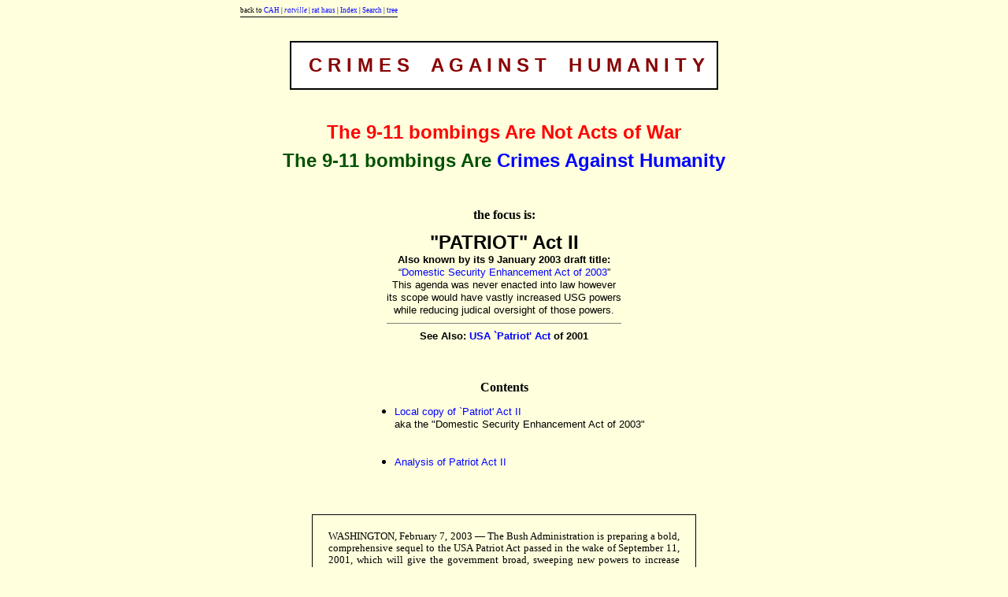

--- FILE ---
content_type: text/html
request_url: http://ratical.org/ratville/CAH/USAPA2.html
body_size: 37008
content:
<html>
<head>
<title>Crimes Against Humanity: The Domestic Security Enhancement Act of 2003</title>
<link rel="stylesheet" href="../../rhrStyle.css" type="text/css">
</head>
<body bgcolor="#ffffdd" text="#000000" link="#0000ff" vlink="#551a8b" alink="#ff0000">

<table align="center" width="670" cellpadding="0" cellspacing="0" border="0">
<tr>
<td bgcolor="#ffffdd">

<font size="-1">
<span class="uline">
<a name="top">back</a> to <a href="index.html">CAH</a> |
<a href="../"><i>ratville</i></a> |
<a href="../../rat_haus.html">rat haus</a>  |
<a href="../../rhrIndex/">Index</a> |
<a href="../../rhrSearch.html">Search</a> |
<a href="../../rhrIndex/tree.html">tree</a>
</span>
<p>
</font>

<br />
<table nowrap align="center" cellpadding="2" cellspacing="0" border="0">
<tr>
<td bgcolor="#000000">

<table align="center" cellpadding="15" cellspacing="0" border="0">
<tr>
<td bgcolor="#ffffff">
<font face="arial,helvetica" color="#880000" size="+2">
<b>
&nbsp;C R I M E S&nbsp;&nbsp;&nbsp;&nbsp;A G A I N S T&nbsp;&nbsp;&nbsp;&nbsp;H U M A N I T Y
</b>
</font>
</td>
</tr>
</table>

</td>
</tr>
</table>

<br />
<br />
<table align="center" cellpadding="4" cellspacing="0" border="0">
<tr>
<td align="center">
<p align="center">
<font color="#ff0000" face="arial,helvetica" size="+2">
<b>
The 9-11 bombings Are Not Acts of War
</b>
</font>
</td>
</tr>
<tr>
<td align="center">
<font color="#005200" face="arial,helvetica" size="+2">
<b>
The 9-11 bombings Are <a href="cahCAH.html">Crimes Against Humanity</a>
</b>
</font>
</td>
</tr>
</table>

<br />
<br />
<table align="center" cellpadding="6" cellspacing="0" border="0">
<tr>
<td align="center">
<b>
the focus is:
</b>
</td>
</tr>
<tr>
<td align="center">
<font face="arial,helvetica" size="+2">
<b>
"PATRIOT" Act II
</b>
</font>
<br />
<div style="line-height:1.3">
<font face="arial,helvetica" size="-1">
<b>
Also known by its 9 January 2003 draft title:
</b>
<br />
&ldquo;<a href="PA2draft.html">Domestic Security Enhancement Act of 2003</a>&rdquo;
<br />
This agenda was never enacted into law however 
<br />
its scope would have vastly increased USG powers 
<br />
while reducing judical oversight of those powers.
</font>
<hr noshade size="1">
<font face="arial,helvetica" size="-1">
<b>See Also: <a href="USAPA.html">USA `Patriot' Act</a> of 2001</b>
</font>
</div>
</td>
</tr>
</table>

<br />
<br />
<table align="center" cellpadding="6" cellspacing="0" border="0">
<tr>
<td align="center">
<b>
Contents
</b>
</td>
</tr>
<tr>
<td>
<ul>
<font face="arial,helvetica" size="-1">
<li><a href="#DSEA">Local copy of `Patriot' Act II</a>
<br />
aka the "Domestic Security Enhancement Act of 2003" 
</font>
</ul>
</td>
</tr>
<tr>
<td>
<ul>
<font face="arial,helvetica" size="-1">
<li><a href="#DSEAanalysis">Analysis of Patriot Act II</a>
</font>
</ul>
</td>
</tr>
</table>

<br />
<br />
<table nowrap align="center" width="488" cellpadding="1" cellspacing="0" border="0">
<tr>
<td bgcolor="#000000">
<table align="center" width="486" cellpadding="20" cellspacing="0" border="0">
<tr>
<td bgcolor="#ffffdd" style="font-size:0.80em;line-height:120%;">
<div style="text-align:justify;margin:0 0 0.2em;">
WASHINGTON, February 7, 2003 &mdash; The Bush Administration is preparing a bold, comprehensive sequel to the USA Patriot Act passed in the wake of September 11, 2001, which will give the government broad, sweeping new powers to increase domestic intelligence-gathering, surveillance and law enforcement prerogatives, and simultaneously decrease judicial review and public access to information.
<div style="height:0.3em;"></div>
The Center for Public Integrity has obtained a draft, dated January 9, 2003, of this previously undisclosed legislation and is making it available in full text (12 MB). The bill, drafted by the staff of Attorney General John Ashcroft and entitled the Domestic Security Enhancement Act of 2003, has not been officially released by the Department of Justice, although rumors of its development have circulated around the Capitol for the last few months under the name of &ldquo;the Patriot Act II&rdquo; in legislative parlance.
</div>
<div style="text-align:right;">
<a href="https://web.archive.org/web/20081203094655/http://www.publicintegrity.org/articles/entry/377">Justice Dept. Drafts Sweeping Expansion of Anti-Terrorism Act</a>
<br />
Charles Lewis, Adam Mayle, Center for Public Integrity, 7 Feb 2003
</div>
</td>
</tr>
</table>
</td>
</tr>
</table>


<br />
<br />
<br />
<table nowrap align="center" width="484" cellpadding="1" cellspacing="0" border="0">
<tr>
<td bgcolor="#000000">
<table align="center" width="482" cellpadding="20" cellspacing="0" border="0">
<tr>
<td bgcolor="#ffffdd">
<font size="-1">
<p align="justify" style="line-height:1.2">
"On February 7 [2003], Charles Lewis, head of the Washington-based
Center for Public Integrity, received a secret, but not
classified, Justice Department draft of a bill that would expand
the already unprecedented government powers to restrict civil
liberties authorized by the <a href="USAPA.html#HR3162">USA Patriot
Act</a>. This new bill is called the
<a href="PA2draft.html">Domestic Security Enhancement Act of
2003</a>. Lewis, in an act of patriotism -- since this still is a
constitutional democracy -- put the 86-page draft on the center's
Web site . . . <a href="PA2draft.html#Sec201text">Section 201</a>
would overturn a federal court decision that ordered the Bush
administration to reveal the identities of those it has detained
(imprisoned) since 9-11. . . . Under the proposed Ashcroft bill
reversing that court decision, for the first time in U.S. history,
secret arrests will be specifically permitted. . . . In Argentina,
those secretly taken away were known as `the disappeared.'
</p>

<p align="justify" style="line-height:1.1">
<font face="arial,helvetica" size="-2">
[The phenomenon of disappearances is considered a
<a href="http://www.un.org/law/icc/statute/99_corr/2.htm#art.7">crime
against humanity</a> by
<a href="http://www.un.org/law/icc/statute/romefra.htm">the Statute
for the International Criminal Court</a>: "`Enforced disappearance of
persons' means the arrest, detention or abduction of persons by, or
with the authorization, support or acquiescence of, a State or a
political organization, followed by a refusal to acknowledge that
deprivation of freedom or to give information on the fate or
whereabouts of those persons, with the intention of removing them
from the protection of the law for a prolonged period of time."]
</font>
</p>

<p align="justify" style="line-height:1.2">
&nbsp;&nbsp;&nbsp;&nbsp;&nbsp;&nbsp;&nbsp;&nbsp;"<a href="PA2ACLUbrkdn.html#Sec501">Section
501</a> of the blandly
titled <a href="PA2draft.html">Domestic Security Enhancement
Act of 2003</a>, an American <i>citizen</i> can be stripped of
citizenship if he or she `becomes a member of, or provides material
support to, a group that the United States has
<a href="terrorOrgsID.html">designated as a ``terrorist
organization,''</a> if that group is engaged in hostilities against
the United States.' . . . What this section of the bill actually
means is that if you provide `material support' to an organization
by sending a check for its <i>legal</i> activities -- not knowing
that it has been designated a `terrorist' group for other things
it does -- you can be stripped of your citizenship and be detained
indefinitely [<a href="PA2ACLUbrkdn.html#Sec504">or deported</a> to
any country that agreed to take you] as an alien. While South
Africa was ruled by an apartheid government, certain activities of
the African National Congress were categorized as `terrorist,' but
many Americans provided support to the legal anti-apartheid work
of that organization.
<br />
&nbsp;&nbsp;&nbsp;&nbsp;&nbsp;&nbsp;&nbsp;&nbsp;"Under
<a href="PA2ACLUbrkdn.html#Sec301-306">Section 302</a>
of John Ashcroft's design for our future
during the indefinite war on terrorism, there is another change
in our legal system. Under current law, the FBI can collect DNA
identification records of persons convicted of various crimes.
But under the <a href="PA2draft.html">USA Patriot Act II</a>,
the `Attorney General or Secretary of Defense' will be able to
`collect, analyze, and maintain DNA samples' of "suspected
terrorists.' And as Georgetown law professor David Cole notes
-- `mere association' will be enough to involve you with
suspected terrorist groups.  What does `association' mean? For
one thing, `material support,' under which you could lose your
citizenship."
<div align="right" style="line-height:1.3">
--Nat Hentoff, "<a href="PA2AoutOctrl.html">Ashcroft Out of
Control - Ominous Sequel<br />
to USA Patriot Act</a>," <i>Village Voice</i>, 2/28/03
</div>
</p>
</font>
</td>
</tr>
</table>
</td>
</tr>
</table>

<div align="justify" style="line-height:1.3">
<blockquote>
<ul>

<a name="DSEA">
<br />
</a>
<a name="p1" href="#top"><img src="up.gif" alt="| Top |" height="40" width="40" border="0"></a>
<p>
<div style="line-height:1.6">
<b><font face="arial,helvetica" size="+1">Local copy of `Patriot' Act II</font></b>
<br />
<font face="arial,helvetica" size="+1">
aka the "Domestic Security Enhancement Act of 2003"
<br />
draft - 9 January 2003:&nbsp;&nbsp;&nbsp;<a href="PA2draft.html">HTML</a>
&nbsp;&nbsp;|&nbsp;&nbsp;
<a href="PA2draft.txt">text-only</a>
<br />
<b>
See Also: <a href="#DSEAanalysis">Analysis of Patriot Act II</a>
</b>
</font>
</div>

<br />
<font face="arial,helvetica" size="-1">
<div style="line-height:1.1">
All draft sections are hyperlinked to their analysis portion (which
links to the Bill's text section) and indented to better approximate
their appearance in the original
<a href="patriot2-hi.pdf">pdf document</a>:
</div>
</font>

<br />
<ul>
<table align="center" width="450" cellpadding="0" cellspacing="0" border="0">
<tr>
<td align="center">
<font face="arial,helvetica" size="-1">
<b>
Title I -- Enhancing National Security Authorities
<br />
Subtitle A: Foreign Intelligence Surveillance Act Amendments
</b>
</font>
</td>
</tr>
<tr>
<td>

<table cellpadding="0" cellspacing="0" border="0">
<tr>
<td valign="top">
<font face="arial,helvetica" size="-1">
<a href="PA2draft.html#Sec101summ">Sec.&nbsp;101</a>.&nbsp;
</font>
</td>
<td>
<font face="arial,helvetica" size="-1">
Individual Terrorists as Foreign Powers.
</font>
</td>
</tr>
<tr>
<td valign="top">
<font face="arial,helvetica" size="-1">
<a href="PA2draft.html#Sec102summ">Sec.&nbsp;102</a>.&nbsp;
</font>
</td>
<td>
<font face="arial,helvetica" size="-1">
Clandestine Intelligence Activities by Agent of a Foreign Power.
</font>
</td>
</tr>
<tr>
<td valign="top">
<font face="arial,helvetica" size="-1">
<a href="PA2draft.html#Sec103summ">Sec.&nbsp;103</a>.&nbsp;
</font>
</td>
<td>
<font face="arial,helvetica" size="-1">
Strengthening Wartime Authorities Under FISA.
</font>
</td>
</tr>
<tr>
<td valign="top">
<font face="arial,helvetica" size="-1">
<a href="PA2draft.html#Sec104summ">Sec.&nbsp;104</a>.&nbsp;
</font>
</td>
<td>
<font face="arial,helvetica" size="-1">
Strengthening FISA's Presidential Authorization Exception.
</font>
</td>
</tr>
<tr>
<td valign="top">
<font face="arial,helvetica" size="-1">
<a href="PA2draft.html#Sec105summ">Sec.&nbsp;105</a>.&nbsp;
</font>
</td>
<td>
<font face="arial,helvetica" size="-1">
Law Enforcement Use of FISA Information. 
</font>
</td>
</tr>
<tr>
<td valign="top">
<font face="arial,helvetica" size="-1">
<a href="PA2draft.html#Sec106summ">Sec.&nbsp;106</a>.&nbsp;
</font>
</td>
<td>
<font face="arial,helvetica" size="-1">
Defense of Reliance on Authorization. 
</font>
</td>
</tr>
<tr>
<td valign="top">
<font face="arial,helvetica" size="-1">
<a href="PA2draft.html#Sec107summ">Sec.&nbsp;107</a>.&nbsp;
</font>
</td>
<td>
<font face="arial,helvetica" size="-1">
Pen Registers in FISA Investigations.
</font>
</td>
</tr>
<tr>
<td valign="top">
<font face="arial,helvetica" size="-1">
<a href="PA2draft.html#Sec108summ">Sec.&nbsp;108</a>.&nbsp;
</font>
</td>
<td>
<font face="arial,helvetica" size="-1">
Appointed Counsel in Appeals to FISA Court of Review.
</font>
</td>
</tr>
<tr>
<td valign="top">
<font face="arial,helvetica" size="-1">
<a href="PA2draft.html#Sec109summ">Sec.&nbsp;109</a>.&nbsp;
</font>
</td>
<td>
<font face="arial,helvetica" size="-1">
Enforcement of Foreign Intelligence Surveillance Court Orders.
</font>
</td>
</tr>
<tr>
<td valign="top">
<font face="arial,helvetica" size="-1">
<a href="PA2draft.html#Sec110summ">Sec.&nbsp;110</a>.&nbsp;
</font>
</td>
<td>
<font face="arial,helvetica" size="-1">
Technical Correction Related to the USA PATRIOT Act. 
</font>
</td>
</tr>
<tr>
<td valign="top">
<font face="arial,helvetica" size="-1">
<a href="PA2draft.html#Sec111summ">Sec.&nbsp;111</a>.&nbsp;
</font>
</td>
<td>
<font face="arial,helvetica" size="-1">
International Terrorist Organizations as Foreign Powers. 
</font>
</td>
</tr>
</table>

</td>
</tr>
<tr>
<td align="center">
<font face="arial,helvetica" size="-1">
<b>
Subtitle B: Enhancement of Law Enforcement Investigative Tools
</b>
</font>
</td>
</tr>
<tr>
<td>

<table cellpadding="0" cellspacing="0" border="0">
<tr>
<td valign="top">
<font face="arial,helvetica" size="-1">
<a href="PA2draft.html#Sec121summ">Sec.&nbsp;121</a>.&nbsp;
</font>
</td>
<td>
<font face="arial,helvetica" size="-1">
Definition of Terrorist Activities.
</font>
</td>
</tr>
<tr>
<td valign="top">
<font face="arial,helvetica" size="-1">
<a href="PA2draft.html#Sec122summ">Sec.&nbsp;122</a>.&nbsp;
</font>
</td>
<td>
<font face="arial,helvetica" size="-1">
Inclusion of Terrorist Activities as Surveillance Predicates.
</font>
</td>
</tr>
<tr>
<td valign="top">
<font face="arial,helvetica" size="-1">
<a href="PA2draft.html#Sec123summ">Sec.&nbsp;123</a>.&nbsp;
</font>
</td>
<td>
<font face="arial,helvetica" size="-1">
Extension of Authorized Periods Relating to Surveillance
and Searches in Investigations of Terrorist Activities.
</font>
</td>
</tr>
<tr>
<td valign="top">
<font face="arial,helvetica" size="-1">
<a href="PA2draft.html#Sec124summ">Sec.&nbsp;124</a>.&nbsp;
</font>
</td>
<td>
<font face="arial,helvetica" size="-1">
Multi-function Devices. 
</font>
</td>
</tr>
<tr>
<td valign="top">
<font face="arial,helvetica" size="-1">
<a href="PA2draft.html#Sec125summ">Sec.&nbsp;125</a>.&nbsp;
</font>
</td>
<td>
<font face="arial,helvetica" size="-1">
Nationwide Search Warrants in Terrorism Investigations.
</font>
</td>
</tr>
<tr>
<td valign="top">
<font face="arial,helvetica" size="-1">
<a href="PA2draft.html#Sec126summ">Sec.&nbsp;126</a>.&nbsp;
</font>
</td>
<td>
<font face="arial,helvetica" size="-1">
Equal Access to Consumer Credit Reports. 
</font>
</td>
</tr>
<tr>
<td valign="top">
<font face="arial,helvetica" size="-1">
<a href="PA2draft.html#Sec127summ">Sec.&nbsp;127</a>.&nbsp;
</font>
</td>
<td>
<font face="arial,helvetica" size="-1">
Autopsy Authority.
</font>
</td>
</tr>
<tr>
<td valign="top">
<font face="arial,helvetica" size="-1">
<a href="PA2draft.html#Sec128summ">Sec.&nbsp;128</a>.&nbsp;
</font>
</td>
<td>
<font face="arial,helvetica" size="-1">
Administrative Subpoenas in Terrorism Investigations.
</font>
</td>
</tr>
<tr>
<td valign="top">
<font face="arial,helvetica" size="-1">
<a href="PA2draft.html#Sec129summ">Sec.&nbsp;129</a>.&nbsp;
</font>
</td>
<td>
<font face="arial,helvetica" size="-1">
Strengthening Access to and Use of Information in National Security Investigations.
</font>
</td>
</tr>
</table>

</td>
</tr>
<tr>
<td align="center">
<font face="arial,helvetica" size="-1">
<br />
<b>
Title II -- Protecting National Security Information
</b>
</font>
</td>
</tr>
<tr>
<td>

<table cellpadding="0" cellspacing="0" border="0">
<tr>
<td valign="top">
<font face="arial,helvetica" size="-1">
<a href="PA2draft.html#Sec201summ">Sec.&nbsp;201</a>.&nbsp;
</font>
</td>
<td>
<font face="arial,helvetica" size="-1">
Prohibition of Disclosure of Terrorism Investigation Detainee Information.
</font>
</td>
</tr>
<tr>
<td valign="top">
<font face="arial,helvetica" size="-1">
<a href="PA2draft.html#Sec202summ">Sec.&nbsp;202</a>.&nbsp;
</font>
</td>
<td>
<font face="arial,helvetica" size="-1">
Distribution of "Worst Case Scenario" Information.
</font>
</td>
</tr>
<tr>
<td valign="top">
<font face="arial,helvetica" size="-1">
<a href="PA2draft.html#Sec203summ">Sec.&nbsp;203</a>.&nbsp;
</font>
</td>
<td>
<font face="arial,helvetica" size="-1">
Information Relating to Capitol Buildings. 
</font>
</td>
</tr>
<tr>
<td valign="top">
<font face="arial,helvetica" size="-1">
<a href="PA2draft.html#Sec204summ">Sec.&nbsp;204</a>.&nbsp;
</font>
</td>
<td>
<font face="arial,helvetica" size="-1">
Ex Parte Authorizations Under Classified Information Procedures Act.
</font>
</td>
</tr>
<tr>
<td valign="top">
<font face="arial,helvetica" size="-1">
<a href="PA2draft.html#Sec205summ">Sec.&nbsp;205</a>.&nbsp;
</font>
</td>
<td>
<font face="arial,helvetica" size="-1">
Exclusion of United States Security Requirements from Gross Income of Protected Officials. 
</font>
</td>
</tr>
<tr>
<td valign="top">
<font face="arial,helvetica" size="-1">
<a href="PA2draft.html#Sec206summ">Sec.&nbsp;206</a>.&nbsp;
</font>
</td>
<td>
<font face="arial,helvetica" size="-1">
Grand Jury Information in Terrorism Cases. 
</font>
</td>
</tr>
</table>

</td>
</tr>
<tr>
<td align="center">
<font face="arial,helvetica" size="-1">
<br />
<b>
Title III -- Enhancing Investigations of Terrorist Plots
<br />
Subtitle A: Terrorism Identification Database
</b>
</font>
</td>
</tr>
<tr>
<td>

<table cellpadding="0" cellspacing="0" border="0">
<tr>
<td valign="top">
<font face="arial,helvetica" size="-1">
<a href="PA2draft.html#Sec301summ">Sec.&nbsp;301</a>.&nbsp;
</font>
</td>
<td>
<font face="arial,helvetica" size="-1">
Short Title.
</font>
</td>
</tr>
<tr>
<td valign="top">
<font face="arial,helvetica" size="-1">
<a href="PA2draft.html#Sec302summ">Sec.&nbsp;302</a>.&nbsp;
</font>
</td>
<td>
<font face="arial,helvetica" size="-1">
Collection and Use of Identification Information from Suspected Terrorists and Other Sources.
</font>
</td>
</tr>
<tr>
<td valign="top">
<font face="arial,helvetica" size="-1">
<a href="PA2draft.html#Sec303summ">Sec.&nbsp;303</a>.&nbsp;
</font>
</td>
<td>
<font face="arial,helvetica" size="-1">
Establishment of Database to Facilitate Investigation and Prevention of Terrorist Activities.
</font>
</td>
</tr>
<tr>
<td valign="top">
<font face="arial,helvetica" size="-1">
<a href="PA2draft.html#Sec304summ">Sec.&nbsp;304</a>.&nbsp;
</font>
</td>
<td>
<font face="arial,helvetica" size="-1">
Definitions.
</font>
</td>
</tr>
<tr>
<td valign="top">
<font face="arial,helvetica" size="-1">
<a href="PA2draft.html#Sec305summ">Sec.&nbsp;305</a>.&nbsp;
</font>
</td>
<td>
<font face="arial,helvetica" size="-1">
Existing Authorities.
</font>
</td>
</tr>
<tr>
<td valign="top">
<font face="arial,helvetica" size="-1">
<a href="PA2draft.html#Sec306summ">Sec.&nbsp;306</a>.&nbsp;
</font>
</td>
<td>
<font face="arial,helvetica" size="-1">
Conditions of Release.
</font>
</td>
</tr>
</table>

</td>
</tr>
<tr>
<td align="center">
<font face="arial,helvetica" size="-1">
<b>
Subtitle B: Facilitating Information Sharing and Cooperation
</b>
</font>
</td>
</tr>
<tr>
<td>

<table cellpadding="0" cellspacing="0" border="0">
<tr>
<td valign="top">
<font face="arial,helvetica" size="-1">
<a href="PA2draft.html#Sec311summ">Sec.&nbsp;311</a>.&nbsp;
</font>
</td>
<td>
<font face="arial,helvetica" size="-1">
State and Local Information Sharing. 
</font>
</td>
</tr>
<tr>
<td valign="top">
<font face="arial,helvetica" size="-1">
<a href="PA2draft.html#Sec312summ">Sec.&nbsp;312</a>.&nbsp;
</font>
</td>
<td>
<font face="arial,helvetica" size="-1">
Appropriate Remedies with Respect to Law Enforcement Surveillance Activities.
</font>
</td>
</tr>
<tr>
<td valign="top">
<font face="arial,helvetica" size="-1">
<a href="PA2draft.html#Sec313summ">Sec.&nbsp;313</a>.&nbsp;
</font>
</td>
<td>
<font face="arial,helvetica" size="-1">
Disclosure of Information. 
</font>
</td>
</tr>
</table>

</td>
</tr>
<tr>
<td align="center">
<font face="arial,helvetica" size="-1">
<b>
Subtitle C: Facilitating International Terrorism Investigations
</b>
</font>
</td>
</tr>
<tr>
<td>

<table cellpadding="0" cellspacing="0" border="0">
<tr>
<td valign="top">
<font face="arial,helvetica" size="-1">
<a href="PA2draft.html#Sec321summ">Sec.&nbsp;321</a>.&nbsp;
</font>
</td>
<td>
<font face="arial,helvetica" size="-1">
Authority to Seek Search Warrants and Orders to Assist Foreign States.
</font>
</td>
</tr>
<tr>
<td valign="top">
<font face="arial,helvetica" size="-1">
<a href="PA2draft.html#Sec322summ">Sec.&nbsp;322</a>.&nbsp;
</font>
</td>
<td>
<font face="arial,helvetica" size="-1">
Extradition Without Treaties and for Offenses Not Covered by an Existing Treaty.
</font>
</td>
</tr>
</table>

</td>
</tr>
<tr>
<td align="center">
<font face="arial,helvetica" size="-1">
<br />
<b>
Title IV -- Enhancing Prosecution and Prevention of Terrorist Crimes
<br />
Subtitle A: Increased Penalties and Protections Against Terrorist Acts
</b>
</font>
</td>
</tr>
<tr>
<td>

<table cellpadding="0" cellspacing="0" border="0">
<tr>
<td valign="top">
<font face="arial,helvetica" size="-1">
<a href="PA2draft.html#Sec401summ">Sec.&nbsp;401</a>.&nbsp;
</font>
</td>
<td>
<font face="arial,helvetica" size="-1">
Terrorism Hoaxes. 
</font>
</td>
</tr>
<tr>
<td valign="top">
<font face="arial,helvetica" size="-1">
<a href="PA2draft.html#Sec402summ">Sec.&nbsp;402</a>.&nbsp;
</font>
</td>
<td>
<font face="arial,helvetica" size="-1">
Providing Material Support to Terrorism. 
</font>
</td>
</tr>
<tr>
<td valign="top">
<font face="arial,helvetica" size="-1">
<a href="PA2draft.html#Sec403summ">Sec.&nbsp;403</a>.&nbsp;
</font>
</td>
<td>
<font face="arial,helvetica" size="-1">
Weapons of Mass Destruction.
</font>
</td>
</tr>
<tr>
<td valign="top">
<font face="arial,helvetica" size="-1">
<a href="PA2draft.html#Sec404summ">Sec.&nbsp;404</a>.&nbsp;
</font>
</td>
<td>
<font face="arial,helvetica" size="-1">
Use of Encryption to Conceal Criminal Activity.
</font>
</td>
</tr>
<tr>
<td valign="top">
<font face="arial,helvetica" size="-1">
<a href="PA2draft.html#Sec405summ">Sec.&nbsp;405</a>.&nbsp;
</font>
</td>
<td>
<font face="arial,helvetica" size="-1">
Presumption for Pretrial Detention in Cases Involving Terrorism, Firearms, Explosives, or Serious Violent Felonies.
</font>
</td>
</tr>
<tr>
<td valign="top">
<font face="arial,helvetica" size="-1">
<a href="PA2draft.html#Sec406summ">Sec.&nbsp;406</a>.&nbsp;
</font>
</td>
<td>
<font face="arial,helvetica" size="-1">
"Mass Transportation Vehicle" Technical Correction.
</font>
</td>
</tr>
<tr>
<td valign="top">
<font face="arial,helvetica" size="-1">
<a href="PA2draft.html#Sec407summ">Sec.&nbsp;407</a>.&nbsp;
</font>
</td>
<td>
<font face="arial,helvetica" size="-1">
Acts of Terrorism Transcending National Boundaries.
</font>
</td>
</tr>
<tr>
<td valign="top">
<font face="arial,helvetica" size="-1">
<a href="PA2draft.html#Sec408summ">Sec.&nbsp;408</a>.&nbsp;
</font>
</td>
<td>
<font face="arial,helvetica" size="-1">
Postrelease Supervision of Terrorists. 
</font>
</td>
</tr>
<tr>
<td valign="top">
<font face="arial,helvetica" size="-1">
<a href="PA2draft.html#Sec409summ">Sec.&nbsp;409</a>.&nbsp;
</font>
</td>
<td>
<font face="arial,helvetica" size="-1">
Suspension, Revocation, and Denial of Certificates for Civil Aviation or National Security Reasons.
</font>
</td>
</tr>
<tr>
<td valign="top">
<font face="arial,helvetica" size="-1">
<a href="PA2draft.html#Sec410summ">Sec.&nbsp;410</a>.&nbsp;
</font>
</td>
<td>
<font face="arial,helvetica" size="-1">
No Statute of Limitations for Terrorism Offenses. 
</font>
</td>
</tr>
<tr>
<td valign="top">
<font face="arial,helvetica" size="-1">
<a href="PA2draft.html#Sec411summ">Sec.&nbsp;411</a>.&nbsp;
</font>
</td>
<td>
<font face="arial,helvetica" size="-1">
Penalties for Terrorist Murders. 
</font>
</td>
</tr>
</table>

</td>
</tr>
<tr>
<td align="center">
<font face="arial,helvetica" size="-1">
<b>
Subtitle B: Incapacitating Terrorism Financing
</b>
</font>
</td>
</tr>
<tr>
<td>

<table cellpadding="0" cellspacing="0" border="0">
<tr>
<td valign="top">
<font face="arial,helvetica" size="-1">
<a href="PA2draft.html#Sec421summ">Sec.&nbsp;421</a>.&nbsp;
</font>
</td>
<td>
<font face="arial,helvetica" size="-1">
Increased Penalties for Terrorism Financing. 
</font>
</td>
</tr>
<tr>
<td valign="top">
<font face="arial,helvetica" size="-1">
<a href="PA2draft.html#Sec422summ">Sec.&nbsp;422</a>.&nbsp;
</font>
</td>
<td>
<font face="arial,helvetica" size="-1">
 Money Laundering Through Hawalas.
</font>
</td>
</tr>
<tr>
<td valign="top">
<font face="arial,helvetica" size="-1">
<a href="PA2draft.html#Sec423summ">Sec.&nbsp;423</a>.&nbsp;
</font>
</td>
<td>
<font face="arial,helvetica" size="-1">
Suspension of Tax-Exempt Status of Designated Terrorist Organizations.
</font>
</td>
</tr>
<tr>
<td valign="top">
<font face="arial,helvetica" size="-1">
<a href="PA2draft.html#Sec424summ">Sec.&nbsp;424</a>.&nbsp;
</font>
</td>
<td>
<font face="arial,helvetica" size="-1">
Denial of Federal Benefits to Terrorists. 
</font>
</td>
</tr>
<tr>
<td valign="top">
<font face="arial,helvetica" size="-1">
<a href="PA2draft.html#Sec425summ">Sec.&nbsp;425</a>.&nbsp;
</font>
</td>
<td>
<font face="arial,helvetica" size="-1">
Corrections to Financing of Terrorism Statute. 
</font>
</td>
</tr>
<tr>
<td valign="top">
<font face="arial,helvetica" size="-1">
<a href="PA2draft.html#Sec426summ">Sec.&nbsp;426</a>.&nbsp;
</font>
</td>
<td>
<font face="arial,helvetica" size="-1">
Terrorism-Related Specified Activities for Money Laundering. 
</font>
</td>
</tr>
<tr>
<td valign="top">
<font face="arial,helvetica" size="-1">
<a href="PA2draft.html#Sec427summ">Sec.&nbsp;427</a>.&nbsp;
</font>
</td>
<td>
<font face="arial,helvetica" size="-1">
Assets of Persons Committing Terrorist Acts Against Foreign Countries or International Organizations.
</font>
</td>
</tr>
<tr>
<td valign="top">
<font face="arial,helvetica" size="-1">
<a href="PA2draft.html#Sec428summ">Sec.&nbsp;428</a>.&nbsp;
</font>
</td>
<td>
<font face="arial,helvetica" size="-1">
Technical and Conforming Amendments Relating to the USA PATRIOT ACT.
</font>
</td>
</tr>
</table>

</td>
</tr>
<tr>
<td align="center">
<font face="arial,helvetica" size="-1">
<br />
<b>
Title V -- Enhancing Immigration and Border Security
</b>
</font>
</td>
</tr>
<tr>
<td>

<table cellpadding="0" cellspacing="0" border="0">
<tr>
<td valign="top">
<font face="arial,helvetica" size="-1">
<a href="PA2draft.html#Sec501summ">Sec.&nbsp;501</a>.&nbsp;
</font>
</td>
<td>
<font face="arial,helvetica" size="-1">
Expatriation of Terrorists.
</font>
</td>
</tr>
<tr>
<td valign="top">
<font face="arial,helvetica" size="-1">
<a href="PA2draft.html#Sec502summ">Sec.&nbsp;502</a>.&nbsp;
</font>
</td>
<td>
<font face="arial,helvetica" size="-1">
Enhanced Criminal Penalties for Violations of Immigration and Nationality Act. 
</font>
</td>
</tr>
<tr>
<td valign="top">
<font face="arial,helvetica" size="-1">
<a href="PA2draft.html#Sec503summ">Sec.&nbsp;503</a>.&nbsp;
</font>
</td>
<td>
<font face="arial,helvetica" size="-1">
Inadmissibility and Removability of National Security Aliens or Criminally Charged Aliens. 
</font>
</td>
</tr>
<tr>
<td valign="top">
<font face="arial,helvetica" size="-1">
<a href="PA2draft.html#Sec504summ">Sec.&nbsp;504</a>.&nbsp;
</font>
</td>
<td>
<font face="arial,helvetica" size="-1">
Expedited Removal of Criminal Aliens.
</font>
</td>
</tr>
<tr>
<td valign="top">
<font face="arial,helvetica" size="-1">
<a href="PA2draft.html#Sec505summ">Sec.&nbsp;505</a>.&nbsp;
</font>
</td>
<td>
<font face="arial,helvetica" size="-1">
Clarification of Continuing Nature of Failure-to-Depart Offense, and Deletion ofProvisions on Suspension of Sentence.
</font>
</td>
</tr>
<tr>
<td valign="top">
<font face="arial,helvetica" size="-1">
<a href="PA2draft.html#Sec506summ">Sec.&nbsp;506</a>.&nbsp;
</font>
</td>
<td>
<font face="arial,helvetica" size="-1">
Additional Countries of Removal.
</font>
</td>
</tr>
</table>

</td>
</tr>
</table>
</ul>
</ul>

<br />
<table nowrap align="center" width="494" cellpadding="1" cellspacing="0" border="0">
<tr>
<td bgcolor="#000000">
<table align="center" width="492" cellpadding="20" cellspacing="0" border="0">
<tr>
<td bgcolor="#ffffdd">
<font size="-1">
<div align="justify" style="line-height:1.3">
"Against a backdrop of perpetual war,
it's hard to imagine that Congress will put up much of a fuss
over Patriot II. Who could vote against better domestic
security? Here are some of the more unsettling proposals:
</div>
<ul>
<div align="justify" style="line-height:1.3">
<li>Broadens the definition of Americans
who could be under surveillance without a warrant, and mandates
further coordination between state, local, and federal law enforcement
for the purpose of conducting surveillance. Translation: The
feds can instruct your local police to keep an eye on you.
<font face="arial,helvetica" size="-1">[<a href="PA2ACLUbrkdn.html#Sec101">&#167;&nbsp;101</a>,
<a href="PA2ACLUbrkdn.html#Sec102">&#167;&nbsp;102</a>,
<a href="PA2ACLUbrkdn.html#Sec107">&#167;&nbsp;107</a>,
<a href="PA2ACLUbrkdn.html#Sec122">&#167;&nbsp;122</a>,
<a href="PA2ACLUbrkdn.html#Sec125">&#167;&nbsp;125</a>
]</font>
<li><a href="PA2ACLUbrkdn.html#Sec122">Expands surveillance powers</a>
to <a href="PA2ACLUbrkdn.html#Sec103-104">grant easier government access</a>
to <a href="PA2ACLUbrkdn.html#Sec125">bank accounts</a>,
<a href="PA2ACLUbrkdn.html#Sec124">home computers, telephones</a>,
and <a href="PA2ACLUbrkdn.html#Sec126">credit card accounts</a>
based upon subpoenas issued by the Department
of Justice. The entities subpoenaed to obtain information about
you could not refuse to provide the information (an expansion
of current powers under Patriot I). Evidence obtained that would
link a person to terrorism or terrorist groups (as defined by
the State Department) would not be disclosed except to a court
(individuals would have no right to know why they were charged)
and pretrial detentions would be mandatory. You would have little
possibility of defending the charges.
<li>Makes some nonviolent acts
<a href="PA2ACLUbrkdn.html#Sec411">punishable
by the death penalty</a> if they are linked to broader "terrorist
activities."
<li>Empowers the federal government
<a href="PA2draft.html#Sec127summ">to conduct
its own autopsies of victims of terrorism and "other deadly
crimes,"</a> presumably any type of murder.
<li>Amends the Freedom of Information Act
to <a href="PA2draft.html#Sec201summ">curtail even further the
public's ability to obtain information about people detained or
charged</a>. If you were arrested for a crime of terror, your
accuser could remain nameless.
<li>Increases federal powers over immigrants
by means that include: <a href="PA2ACLUbrkdn.html#Sec503">expedited
deportation proceedings</a>, the
<a href="PA2ACLUbrkdn.html#Sec502,505">criminalization of even
minor paperwork violations</a> (such as a
student's failure to report that he or she dropped a course),
and even more limited judicial review of immigration rulings.
</div>
</ul>
<div align="right">
--Elaine Cassel, "<a href="theOtherWar.html">The Other War - The Bush Administration and the End of Civil Liberties</a>," <i>CounterPunch</i>, 4/26/03
</div>
</font>
</td>
</tr>
</table>
</td>
</tr>
</table>
<ul>

<a name="DSEAanalysis">
<br />
</a>

<a name="p1" href="#top"><img src="up.gif" alt="| Top |" height="40" width="40"
border="0"></a>
<p>

<font face="arial,helvetica" size="+1"><b>Analysis of Patriot Act II:</b></font>
<ul>

<br />
<li type="disc"><a href="theOtherWar.html">The Other War:<br />
The Bush Administration and the End of Civil Liberties</a>,
<br />
by Elaine Cassel, <i>CounterPunch</i>, 26 April 2003

<br />
<br />
<li type="disc"><a href="PA2ACLUbrkdn.html">Section-by-Section Analysis of DOJ
draft<br /> "Domestic Security Enhancement Act of 2003,"<br /> aka "PATRIOT Act II"</a>, ACLU, 14 Feb 2003

<br />
<br />
<li type="disc"><a href="PA2AoutOctrl.html">Ashcroft Out of Control<br /> - Ominous Sequel to USA Patriot Act</a>,
<br />
by Nat Hentoff, <i>Village Voice</i>, 28 Feb 2003

<br />
<br />
<li><a href="warAtHome.html">Bracing for Bush's War at Home<br />
Ground Laid for Historic Presidential Powers Push</a>,
<br />
by Chisun Lee, <i>Village Voice</i>, 26 Mar 2003

<br />
<br />
<li type="disc"><a href="PA2sonofPA.html">Son of the Patriot Act - We have to destroy this village to save it</a>
<br />
by Charles Lewis and Adam Mayle with Robert Masterson, 
<br />
Center for Public Integrity and <i>Fairfield County Weekly</i>, 20 Feb 2003

<br />
<br />
<li type="disc"><a href="PA2GParrish.html">The Police State Enhancement Act of
2003</a>, by Geov Parrish, 10 Feb 2003

<br />
<br />
<li><a href="PA2takeLibty.html">Taking Liberties in the War on Terror:<br /> The Justice Department's "Patriot
Act II"</a>, by Steven H. Aden, 2/26/03
<table cellpadding="0" cellspacing="0" border="0">
<tr>
<td>
<a href="http://www.rutherford.org/"><img alt="The Rutherford Institute"
width="312" height="37" src="RIlogo.gif"  border="0"></a>
</td>
</tr>
</table>

<br />
<li type="disc"><a href="PA2RD.html">Orange Alert for Civil Liberties</a>
<br />
Beware of the &quot;Domestic Security Enhancement Act&quot;
<br />
The Bush Administration Already Is At War -- Against Your Freedom
<br />
by ReclaimDemocracy.org

<br />
<br />
<li type="disc"><a href="PA2RBlumner.html">If you liked Patriot Act I, don't miss the sequel</a>,
<br />
by Robyn E. Blumner, 2/16/03

<br />
<br />
<li type="disc"><a href="PA2redux.html">Patriot Act Redux - Patriot Act II: Huge & Hugely Important</a>,
<br />
by Beverley Lumpkin, 21 February 2003

<br />
<br />
<li type="disc"><a href="PA2SFO.html">Ashcroft proposes vast new surveillance powers</a>,
<br />
by Kevin Poulsen, 10 Feb 2003
</ul>
</ul>
</blockquote>
</div>

<br />
<table nowrap align="center" width="488" cellpadding="1" cellspacing="0" border="0">
<tr>
<td bgcolor="#000000">
<table align="center" width="486" cellpadding="20" cellspacing="0" border="0">
<tr>
<td bgcolor="#ffffdd">
<font size="-1">
<p align="justify" style="line-height:1.3">
"At no point in this sequence is the Bush/Ashcroft notion of
legal process distinguishable from Hitler, Stalin, Mao, Saddam,
or any other despot one cares to name. The only difference is
the frequency of usage, and that's the next step: particularly
given the bellicosity of Bush foreign policy, soon to be on
display in Iraq and Palestine, future major terrorist crimes on
American soil are a virtual certainty. Israel, a much smaller,
much more militarized, and far more experienced country, cannot
prevent them; there is no reason to expect the U.S. can,
either.
<br />
&nbsp;&nbsp;&nbsp;&nbsp;&nbsp;&nbsp;&nbsp;&nbsp;"When
that happens, the public and political outrage will be the impetus
that allows <a href="PA2draft.html">these sweeping measures [of 
PATRIOT II]</a> to
be implemented more broadly. The laws will already be on the books
and found meritous, more often than not, by 20 years of
conservative court appointees. . . .
<br />
&nbsp;&nbsp;&nbsp;&nbsp;&nbsp;&nbsp;&nbsp;&nbsp;"All
in all, the only individuals whose behavior is earning them
the title of people officially at war with the United States --
and all it has stood for -- work in the Bush Administration
itself. The Congressional Republicans, and Democrats, who might
well support such legislation deserve to be deluged by public
outcry. Tell them it's an affront to liberty and democracy. Tell
them it's unpatriotic. Tell them the
<a href="PA2draft.html">Domestic Surveillance
Enhancement Act of 2003</a> is positively Un-American."
<div align="right" style="line-height:1.3">
--Geov Parrish, "<a href="PA2GParrish.html">The Police State Enhancement Act of 2003</a>," <i>workingforchange.com</i>, 2/10/03
</div>
</p>
</font>
</td>
</tr>
</table>
</td>
</tr>
</table>

<br />
<br />
<table align="center" cellpadding="8" cellspacing="0" border="0">
<tr>
<td align="center">
<b>
<font face="arial,helvetica" size="+1">
<font color="#880000">
Crimes Against Humanity
</font>
contents:
</font>
</b>
<hr noshade size="1">
</td>
</tr>
<tr>
<td align="center">
<font face="arial,helvetica" size="+1">
<a href="index.html#list">List of Titles</a>
</font>
</td>
</tr>
<tr>
<td align="center">
<font face="arial,helvetica" size="+1">
<a href="quotations.html">Quotations</a>
</font>
</td>
</tr>
<tr>
<td align="center">
<font face="arial,helvetica" size="+1">
<a href="ontheweb.html">Further Reading On the Web</a>
</font>
</td>
</tr>
</table>

<br />
<br />
<br />
<font size="-1">
<span class="oline">
back to <a href="index.html">CAH</a> |
<a href="../"><i>ratville</i></a> |
<a href="../../rat_haus.html">rat haus</a>  |
<a href="../../rhrIndex/">Index</a> |
<a href="../../rhrSearch.html">Search</a> |
<a href="../../rhrIndex/tree.html">tree</a>
</span>
</font>

</td>
</tr>
</table>
</body>
</html>


--- FILE ---
content_type: text/css
request_url: http://ratical.org/rhrStyle.css
body_size: 10937
content:
a:link, span.RHRhyperlink {
color:blue; text-decoration:none; text-underline:single;
}
a:visited, span.RHRhyperlinkFollowed {
color:#551188; text-decoration:none; text-underline:single;
}
h3 {
        border-width: 0.1em 0.0em 0.1em 0.0em;
        padding: 0.3em 0.0em 0.2em 0.0em;
}
h4 {
        border-width: 0.1em 0.0em 0.1em 0.0em;
        padding: 3px 0px 3px 0px;
}
.align {
        border-width:  0.0em;
        padding: 1em;
        text-align: justify;
}
/*
.oline {
        border-width: 2px 0px 0px 0px;
        padding: 3px 0px 0px 0px;
        border-style: solid;
}
.uline {
        border-width: 0px 0px 1px 0px;
        padding: 0px 0px 3px 0px;
        border-style: solid;
}
*/
.uline8 {
        font-size: 8pt;
        border-width: 0px 0px 1px 0px;
        padding: 0px 0px 3px 0px;
        border-style: solid;
}

.oline8 {
        font-size: 8pt;
        border-width: 2px 0px 0px 0px;
        padding: 3px 0px 0px 0px;
        border-style: solid;
}

.uline9 {
        font-size: 9pt;
        border-width: 0px 0px 1px 0px;
        padding: 0px 0px 3px 0px;
        border-style: solid;
}

.uline11 {
        font-size: 1.1em;
        border-width: 0px 0px 1px 0px;
        padding: 0px 0px 1px 0px;
        border-style: solid;
}

.oline8 {
        font-size: 8pt;
        border-width: 2px 0px 0px 0px;
        padding: 3px 0px 0px 0px;
        border-style: solid;
}

.letters10T {
        font-family: Times;
        font-size: 1.2em;
}

.uline {
        font-size: 0.7em;
        border-width: 0px 0px 1px 0px;
        padding: 0px 0px 3px 0px;
        border-style: solid;
}

.oline {
        font-size: 10pt;
        border-width: 2px 0px 0px 0px;
        padding: 3px 0px 0px 0px;
        border-style: solid;
}

span.editorHilite
{
        background-color:white;
}

.indent4levels {
/* all paddings are set in top/right/bottom/left order */
        padding: 0em 140px 1em 140px;
        margin: 0;
        line-height: 14pt;
        text-align: justify;
}

.indent3levels {
/* all paddings are set in top/right/bottom/left order */
        padding: 0em 106px 1em 106px;
        margin: 0;
        line-height: 16pt;
        text-align: justify;
}

.indent2levels {
/* all paddings are set in top/right/bottom/left order */
        padding: 0em 70px 1em 70px;
        margin: 0;
        line-height: 16pt;
        text-align: justify;
}

.indent2levs {
/* all paddings are set in top/right/bottom/left order */
        padding: 0em 70px 1em 70px;
        margin: 0;
        text-align: justify;
}

.indentsmalltext {
/* all paddings are set in top/right/bottom/left order */
        padding: 0em 70px 1em 70px;
        margin: 0;
        line-height: 12pt;
        text-align: justify;
	font-family:arial,helvetica,sans serif;
	font-size:12px;
}

.letters18 {
        font-family: Arial, Helvetica, serif;
        font-size: 18pt;
        font-weight: 400;
        font-style: normal;
        color: black;
}

.letters16 {
        font-family: Arial, Helvetica, serif;
        font-size: 16pt;
        font-weight: 400;
        font-style: normal;
        color: black;
}

.letters14 {
        font-family: Arial, Helvetica, serif;
        font-size: 14pt;
        font-weight: 400;
        font-style: normal;
        color: black;
}

.letters13 {
        font-family: Arial, Helvetica, serif;
        font-size: 13pt;
        font-weight: 400;
        font-style: normal;
        color: black;
}

.letters12 {
        font-family: Arial, Helvetica, serif;
        font-size: 12pt;
        font-weight: 400;
        font-style: normal;
        color: black;
}

.letters11 {
        font-family: Arial, Helvetica, serif;
        font-size: 11pt;
        font-weight: 400;
        font-style: normal;
        color: black;
}

.letters10 {
        font-family: Arial, Helvetica, serif;
        font-size: 10pt;
        font-weight: 400;
        font-style: normal;
        color: black;
}

.letters18T {
        font-family: Times, serif;
        font-size: 18pt;
        font-weight: 100;
        font-style: normal;
        color: black;
        line-height: 20pt;
        text-align: justify;
}

.letters14T {
        font-family: Times, serif;
        font-size: 14pt;
        font-weight: 100;
        font-style: normal;
        color: black;
        line-height: 16pt;
        text-align: justify;
}

.letters13T {
        font-family: Times, serif;
        font-size: 13pt;
        font-weight: 100;
        font-style: normal;
        color: black;
        line-height: 16pt;
        text-align: justify;
}

.letters12T {
        font-family: Times, serif;
        font-size: 12pt;
        font-weight: 400;
        font-style: normal;
        color: black;
}

.letters11T {
        font-family: Times, serif;
        font-size: 11pt;
        font-weight: 400;
        font-style: normal;
        color: black;
}

.letters9Tnj {
        font-family: Times, serif;
        font-size: 9pt;
        font-weight: 300;
        font-style: normal;
        color: black;
        line-height: 11pt;
}

.letters9T {
        font-family: Times, serif;
        font-size: 9pt;
        font-weight: 300;
        font-style: normal;
        color: black;
        line-height: 11pt;
        text-align: justify;
}

.letters8T {
        font-family: Times, serif;
        font-size: 8pt;
        font-weight: 300;
        font-style: normal;
        color: black;
        line-height: 10pt;
        text-align: justify;
}

.letters7T {
        font-family: Times, serif;
        font-size: 7pt;
        font-weight: 300;
        font-style: normal;
        color: black;
        line-height: 9pt;
        text-align: justify;
}

.letters6T {
        font-family: Times, serif;
        font-size: 6pt;
        font-weight: 300;
        font-style: normal;
        color: black;
        line-height: 8pt;
        text-align: justify;
}

.letters9 {
        font-family: Arial, Helvetica, serif;
        font-size: 9pt;
        font-weight: 300;
        font-style: normal;
        color: black;
}

.letters8 {
        font-family: Arial;
        font-size: 0.7em;
        text-align: justify;
}

.letters7 {
        font-family: Arial, Helvetica, serif;
        font-size: 7pt;
        font-style: normal;
        color: black;
}

.letters6 {
        font-family: Arial, Helvetica, serif;
        font-size: 6pt;
        font-weight: 100;
        font-style: normal;
        color: black;
}

.letters5 {
        font-family: Arial, Helvetica, serif;
        font-size: 5pt;
        font-weight: 100;
        font-style: normal;
        color: black;
}

.textquote {
        color: #000000;
        font-size: 1.14em;
        line-height: 1.19em;
        font-weight: 100;
        font-family: "Skia, Arial, Helvetica, sans-serif";
        text-decoration: none;
        background-color: transparent;
        text-indent: 0em;
        text-align: justify;
        letter-spacing: 0px
}

.textquoteMedium {
        color: #000000;
        font-size: 0.95em;
        line-height: 1.15em;
        font-weight: 100;
        font-family: "Skia, Arial, Helvetica, sans-serif";
        text-decoration: none;
        background-color: transparent;
        text-indent: 0em;
        text-align: justify;
        letter-spacing: 0px
}

.indentquote {
        color: #000000;
        font-size: .92em;
        line-height: 1.20em;
        font-weight: 100;
        font-family: "Skia, Arial, Helvetica, sans-serif";
        text-decoration: none;
        background-color: transparent;
        text-indent: 0em;
        text-align: justify;
        letter-spacing: 0px
}

.moviequote {
        color: #000000;
        font-size: .84em;
        line-height: 1.17em;
        font-weight: 100;
        font-family: "Arial";
        text-decoration: none;
        background-color: transparent;
        text-indent: 0em;
        text-align: justify;
        letter-spacing: 0px
}

.textcap {
        color: #000000;
        font-size: .84em;
        line-height: 1.09em;
        font-weight: 100;
        font-family: "Skia, Arial, Helvetica, sans-serif";
        text-decoration: none;
        background-color: transparent;
        text-indent: 0em;
        text-align: justify;
        letter-spacing: 0px
}

.textcapCtr {
        color: #000000;
        font-size: .84em;
        line-height: 1.09em;
        font-weight: 100;
        font-family: "Skia, Arial, Helvetica, sans-serif";
        text-decoration: none;
        background-color: transparent;
        text-indent: 0em;
        text-align: center;
        letter-spacing: 0px
}

.textcaption {
        color: #000000;
        font-size: .84em;
        line-height: 1.09em;
        font-weight: 800;
        font-family: "Skia, Arial, Helvetica, sans-serif";
        text-decoration: none;
        background-color: transparent;
        text-indent: 0em;
        text-align: justify;
        letter-spacing: 0px
}

.textcaptionCtr {
        color: #000000;
        font-size: .84em;
        line-height: 1.09em;
        font-weight: 800;
        font-family: "Skia, Arial, Helvetica, sans-serif";
        text-decoration: none;
        background-color: transparent;
        text-indent: 0em;
        text-align: center;
        letter-spacing: 0px
}

.textteeny {
        color: #000000;
        font-size: .52em;
        line-height: .84em;
        font-family: "Skia, Arial, Helvetica, sans-serif";
        text-decoration: none;
        background-color: transparent;
        text-indent: 0em;
        letter-spacing: 0px
}

.texttiny {
        color: #000000;
        font-size: .65em;
        line-height: .84em;
        font-family: "Skia, Arial, Helvetica, sans-serif";
        text-decoration: none;
        background-color: transparent;
        text-indent: 0em;
        letter-spacing: 0px
}

.textmedium {
        font-family: Arial, Helvetica, serif;
        font-size: 10pt;
        font-weight: 300;
        font-style: normal;
        color: black;
        line-height: 14pt;
        text-align: justify;
}

.ulineb {
        border-width: 0px 0px 2px 0px;
        padding: 0px 0px 3px 0px;
        border-style: solid;
}
.alignbox {
        border-width:  0.0em;
        padding: 1em;
        text-align: justify;
}
.box1 {
        border-width:  0.0em;
        padding: 1em;
        text-align: justify;
        background-color: rgb(240, 255, 240);
        color : rgb(5, 50, 5);
        border-width: 0.15em;
        padding: 0.1em;
        border-color: rgb(5, 50, 5);
}
.hiliteGrn1 {
        background-color: #afffbd;
        color : black;
}
.hiliteGrn2 {
        background-color: #00cfa4;
        color : black;
}
.hiliteGrn3 {
        background-color: #00b678;
        color : black;
}
.koyaRed1 {
        color : rgb(195, 0 0)
}
.latest1 {
        background-color: #afffbd;
        color : black;
}
.src {
        background-color: #afffbd;
        color : black;
}
.add {
        background-color: #afffff;
        color : black;
}
